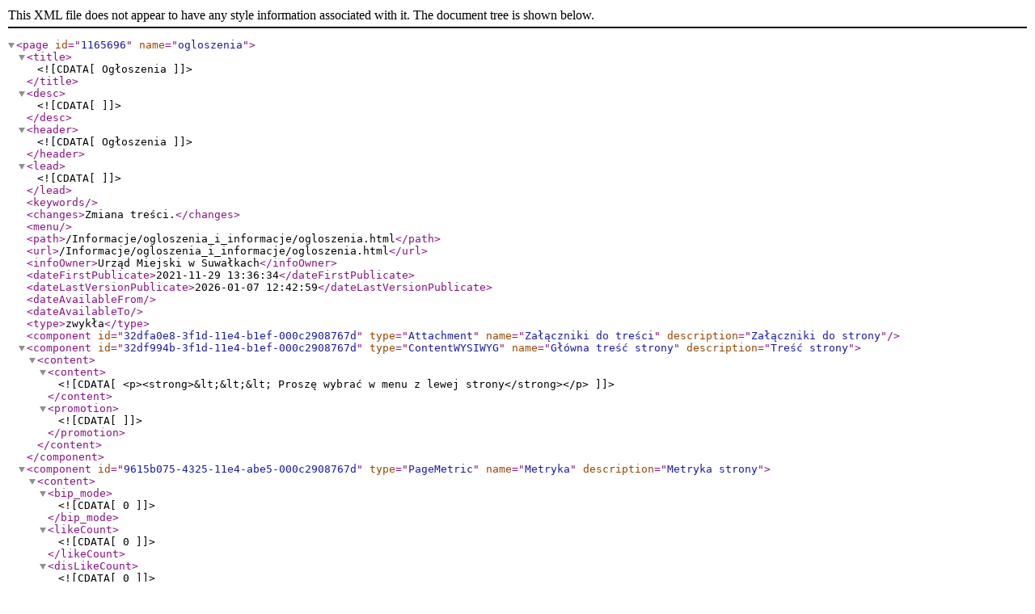

--- FILE ---
content_type: text/xml; charset=utf-8
request_url: https://bip.um.suwalki.pl/Informacje/ogloszenia_i_informacje/?format=xml
body_size: 3902
content:
<?xml version="1.0" encoding="UTF-8"?>
<page id="1165696" name="ogloszenia"><title><![CDATA[Ogłoszenia]]></title><desc><![CDATA[]]></desc><header><![CDATA[Ogłoszenia]]></header><lead><![CDATA[]]></lead><keywords></keywords><changes>Zmiana treści.</changes><menu></menu><path>/Informacje/ogloszenia_i_informacje/ogloszenia.html</path><url>/Informacje/ogloszenia_i_informacje/ogloszenia.html</url><infoOwner>Urząd Miejski w Suwałkach</infoOwner><dateFirstPublicate>2021-11-29 13:36:34</dateFirstPublicate><dateLastVersionPublicate>2026-01-07 12:42:59</dateLastVersionPublicate><dateAvailableFrom></dateAvailableFrom><dateAvailableTo></dateAvailableTo><type>zwykła</type><component id="32dfa0e8-3f1d-11e4-b1ef-000c2908767d" type="Attachment" name="Załączniki do treści" description="Załączniki do strony"/><component id="32df994b-3f1d-11e4-b1ef-000c2908767d" type="ContentWYSIWYG" name="Główna treść strony" description="Treść strony"><content><content><![CDATA[<p><strong>&lt;&lt;&lt; Proszę wybrać w menu z lewej strony</strong></p>]]></content><promotion><![CDATA[]]></promotion></content></component><component id="9615b075-4325-11e4-abe5-000c2908767d" type="PageMetric" name="Metryka" description="Metryka strony"><content><bip_mode><![CDATA[0]]></bip_mode><likeCount><![CDATA[0]]></likeCount><disLikeCount><![CDATA[0]]></disLikeCount><likeUrl>/admin/counter/count-like</likeUrl><showLikeButtons><![CDATA[0]]></showLikeButtons><config><htmlId></htmlId><cssClass></cssClass><cssStyle></cssStyle><name></name><header></header><enabled><![CDATA[1]]></enabled><cacheable><![CDATA[]]></cacheable><template>component.phtml</template><renderMode><![CDATA[1]]></renderMode><reloadPeriod><![CDATA[0]]></reloadPeriod><showFrom></showFrom><showTo></showTo><propertiesTypes><showLikeButtons>bool</showLikeButtons><showVisitCounter>bool</showVisitCounter><showPdfConversion>bool</showPdfConversion><export>bool</export><htmlId>string</htmlId><cssClass>string</cssClass><cssStyle>string</cssStyle><name>string</name><header>string</header><enabled>bool</enabled><cacheable>bool</cacheable><template>string</template><renderMode>int</renderMode><reloadPeriod>int</reloadPeriod></propertiesTypes><showPrinter><![CDATA[1]]></showPrinter><showChangeRegister><![CDATA[0]]></showChangeRegister><defaultShow><![CDATA[1]]></defaultShow><viewType></viewType><showLikeButtons><![CDATA[]]></showLikeButtons><showVisitCounter><![CDATA[]]></showVisitCounter><showPdfConversion><![CDATA[1]]></showPdfConversion><export><![CDATA[]]></export></config><currPage><![CDATA[[1183944] Ogłoszenia]]></currPage><visitCounter><![CDATA[34434]]></visitCounter><currProject><![CDATA[Admin\Model\Project\Relational]]></currProject><provider>Urząd Miejski w Suwałkach</provider><reviewer>Michał Nowicki</reviewer><responsible></responsible><createDate>2021-11-29</createDate><editor>Michał Nowicki</editor><provideDate>2026-01-07</provideDate><publisher>Michał Nowicki</publisher><publilcateDate>2021-11-29</publilcateDate><closureReason></closureReason></content></component><component id="7f687bab-43d5-11e4-abe5-000c2908767d" type="PageTitle" name="" description="Tytuł strony"><content><title>Ogłoszenia</title></content></component><component id="db576a07-6440-11e4-8992-000c29fe2965" type="PageDescription" name="" description="Zajawka strony"/><component id="db57e607-6440-11e4-8992-000c29fe2965" type="Gallery" name="Galeria zdjęć do treści" description="Galeria"/><component id="588c63de-36ea-11e6-bb45-005056b0607d" type="Html" name="BIP" description="HTML"><content><content><html><![CDATA[<p><a target="_blank" title="logo BIP, link do Głównego Biuletynu Informacji Publicznej gov.pl" href="https://www.gov.pl/bip"><img alt="logo BIP, link do Głównego Biuletynu Informacji Publicznej gov.pl" src="/resource/image/61/198/13/38437/0x0.jpg" /></a></p>]]></html></content></content></component></page>